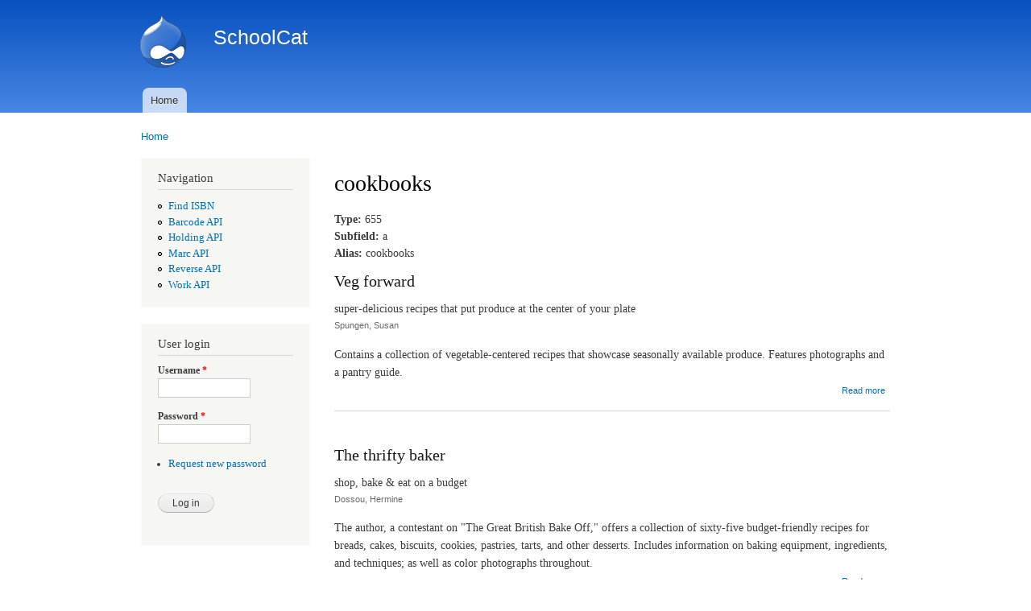

--- FILE ---
content_type: text/html; charset=utf-8
request_url: http://schoolcat.fivesystems.org/taxonomy/term/650452?page=1
body_size: 27549
content:
<!DOCTYPE html PUBLIC "-//W3C//DTD XHTML+RDFa 1.0//EN"
  "http://www.w3.org/MarkUp/DTD/xhtml-rdfa-1.dtd">
<html xmlns="http://www.w3.org/1999/xhtml" xml:lang="en" version="XHTML+RDFa 1.0" dir="ltr"
  xmlns:content="http://purl.org/rss/1.0/modules/content/"
  xmlns:dc="http://purl.org/dc/terms/"
  xmlns:foaf="http://xmlns.com/foaf/0.1/"
  xmlns:og="http://ogp.me/ns#"
  xmlns:rdfs="http://www.w3.org/2000/01/rdf-schema#"
  xmlns:sioc="http://rdfs.org/sioc/ns#"
  xmlns:sioct="http://rdfs.org/sioc/types#"
  xmlns:skos="http://www.w3.org/2004/02/skos/core#"
  xmlns:xsd="http://www.w3.org/2001/XMLSchema#">

<head profile="http://www.w3.org/1999/xhtml/vocab">
  <meta http-equiv="Content-Type" content="text/html; charset=utf-8" />
<meta name="Generator" content="Drupal 7 (http://drupal.org)" />
<link rel="alternate" type="application/rss+xml" title="RSS - cookbooks" href="http://schoolcat.fivesystems.org/taxonomy/term/650452/feed" />
<link rel="canonical" href="/taxonomy/term/650452" />
<link rel="shortlink" href="/taxonomy/term/650452" />
<meta about="/taxonomy/term/650452" typeof="skos:Concept" property="rdfs:label skos:prefLabel" content="cookbooks" />
<link rel="shortcut icon" href="http://schoolcat.fivesystems.org/misc/favicon.ico" type="image/vnd.microsoft.icon" />
  <title>cookbooks | SchoolCat</title>
  <style type="text/css" media="all">
@import url("http://schoolcat.fivesystems.org/modules/system/system.base.css?t37cje");
@import url("http://schoolcat.fivesystems.org/modules/system/system.menus.css?t37cje");
@import url("http://schoolcat.fivesystems.org/modules/system/system.messages.css?t37cje");
@import url("http://schoolcat.fivesystems.org/modules/system/system.theme.css?t37cje");
</style>
<style type="text/css" media="all">
@import url("http://schoolcat.fivesystems.org/modules/field/theme/field.css?t37cje");
@import url("http://schoolcat.fivesystems.org/modules/node/node.css?t37cje");
@import url("http://schoolcat.fivesystems.org/modules/user/user.css?t37cje");
@import url("http://schoolcat.fivesystems.org/sites/all/modules/contrib/views/css/views.css?t37cje");
</style>
<style type="text/css" media="all">
@import url("http://schoolcat.fivesystems.org/sites/all/modules/contrib/ctools/css/ctools.css?t37cje");
@import url("http://schoolcat.fivesystems.org/modules/taxonomy/taxonomy.css?t37cje");
</style>
<style type="text/css" media="all">
@import url("http://schoolcat.fivesystems.org/themes/bartik/css/layout.css?t37cje");
@import url("http://schoolcat.fivesystems.org/themes/bartik/css/style.css?t37cje");
@import url("http://schoolcat.fivesystems.org/sites/default/files/color/bartik-c6c8ef96/colors.css?t37cje");
</style>
<style type="text/css" media="print">
@import url("http://schoolcat.fivesystems.org/themes/bartik/css/print.css?t37cje");
</style>

<!--[if lte IE 7]>
<link type="text/css" rel="stylesheet" href="http://schoolcat.fivesystems.org/themes/bartik/css/ie.css?t37cje" media="all" />
<![endif]-->

<!--[if IE 6]>
<link type="text/css" rel="stylesheet" href="http://schoolcat.fivesystems.org/themes/bartik/css/ie6.css?t37cje" media="all" />
<![endif]-->
  <script type="text/javascript" src="http://schoolcat.fivesystems.org/misc/jquery.js?v=1.4.4"></script>
<script type="text/javascript" src="http://schoolcat.fivesystems.org/misc/jquery-extend-3.4.0.js?v=1.4.4"></script>
<script type="text/javascript" src="http://schoolcat.fivesystems.org/misc/jquery-html-prefilter-3.5.0-backport.js?v=1.4.4"></script>
<script type="text/javascript" src="http://schoolcat.fivesystems.org/misc/jquery.once.js?v=1.2"></script>
<script type="text/javascript" src="http://schoolcat.fivesystems.org/misc/drupal.js?t37cje"></script>
<script type="text/javascript" src="http://schoolcat.fivesystems.org/misc/form-single-submit.js?v=7.102"></script>
<script type="text/javascript">
<!--//--><![CDATA[//><!--
jQuery.extend(Drupal.settings, {"basePath":"\/","pathPrefix":"","setHasJsCookie":0,"ajaxPageState":{"theme":"bartik","theme_token":"Zdfi1J_4bmY6Rs_Dkc8wMmfHSWGhmysl_kkeR8omn48","js":{"misc\/jquery.js":1,"misc\/jquery-extend-3.4.0.js":1,"misc\/jquery-html-prefilter-3.5.0-backport.js":1,"misc\/jquery.once.js":1,"misc\/drupal.js":1,"misc\/form-single-submit.js":1},"css":{"modules\/system\/system.base.css":1,"modules\/system\/system.menus.css":1,"modules\/system\/system.messages.css":1,"modules\/system\/system.theme.css":1,"modules\/field\/theme\/field.css":1,"modules\/node\/node.css":1,"modules\/user\/user.css":1,"sites\/all\/modules\/contrib\/views\/css\/views.css":1,"sites\/all\/modules\/contrib\/ctools\/css\/ctools.css":1,"modules\/taxonomy\/taxonomy.css":1,"themes\/bartik\/css\/layout.css":1,"themes\/bartik\/css\/style.css":1,"themes\/bartik\/css\/colors.css":1,"themes\/bartik\/css\/print.css":1,"themes\/bartik\/css\/ie.css":1,"themes\/bartik\/css\/ie6.css":1}},"urlIsAjaxTrusted":{"\/taxonomy\/term\/650452?destination=taxonomy\/term\/650452%3Fpage%3D1":true}});
//--><!]]>
</script>
</head>
<body class="html not-front not-logged-in one-sidebar sidebar-first page-taxonomy page-taxonomy-term page-taxonomy-term- page-taxonomy-term-650452" >
  <div id="skip-link">
    <a href="#main-content" class="element-invisible element-focusable">Skip to main content</a>
  </div>
    <div id="page-wrapper"><div id="page">

  <div id="header" class="without-secondary-menu"><div class="section clearfix">

          <a href="/" title="Home" rel="home" id="logo">
        <img src="http://schoolcat.fivesystems.org/sites/default/files/color/bartik-c6c8ef96/logo.png" alt="Home" />
      </a>
    
          <div id="name-and-slogan">

                              <div id="site-name">
              <strong>
                <a href="/" title="Home" rel="home"><span>SchoolCat</span></a>
              </strong>
            </div>
                  
        
      </div> <!-- /#name-and-slogan -->
    
    
          <div id="main-menu" class="navigation">
        <h2 class="element-invisible">Main menu</h2><ul id="main-menu-links" class="links clearfix"><li class="menu-219 first last"><a href="/">Home</a></li>
</ul>      </div> <!-- /#main-menu -->
    
    
  </div></div> <!-- /.section, /#header -->

  
  
  <div id="main-wrapper" class="clearfix"><div id="main" class="clearfix">

          <div id="breadcrumb"><h2 class="element-invisible">You are here</h2><div class="breadcrumb"><a href="/">Home</a></div></div>
    
          <div id="sidebar-first" class="column sidebar"><div class="section">
          <div class="region region-sidebar-first">
    <div id="block-system-navigation" class="block block-system block-menu">

    <h2>Navigation</h2>
  
  <div class="content">
    <ul class="menu clearfix"><li class="first leaf"><a href="/isbn/test">Find ISBN</a></li>
<li class="leaf"><a href="/barcodeapi">Barcode API</a></li>
<li class="leaf"><a href="/holdingapi">Holding API</a></li>
<li class="leaf"><a href="/marcapi">Marc API</a></li>
<li class="leaf"><a href="/reverseapi">Reverse API</a></li>
<li class="last leaf"><a href="/workapi">Work API</a></li>
</ul>  </div>
</div>
<div id="block-user-login" class="block block-user">

    <h2>User login</h2>
  
  <div class="content">
    <form action="/taxonomy/term/650452?destination=taxonomy/term/650452%3Fpage%3D1" method="post" id="user-login-form" accept-charset="UTF-8"><div><div class="form-item form-type-textfield form-item-name">
  <label for="edit-name">Username <span class="form-required" title="This field is required.">*</span></label>
 <input type="text" id="edit-name" name="name" value="" size="15" maxlength="60" class="form-text required" />
</div>
<div class="form-item form-type-password form-item-pass">
  <label for="edit-pass">Password <span class="form-required" title="This field is required.">*</span></label>
 <input type="password" id="edit-pass" name="pass" size="15" maxlength="128" class="form-text required" />
</div>
<div class="item-list"><ul><li class="first last"><a href="/user/password" title="Request new password via e-mail.">Request new password</a></li>
</ul></div><input type="hidden" name="form_build_id" value="form-PFc0leykJ02bXs3LMVt55mMQN1nCJFqpugWdCQOkzMU" />
<input type="hidden" name="form_id" value="user_login_block" />
<div class="form-actions form-wrapper" id="edit-actions"><input type="submit" id="edit-submit" name="op" value="Log in" class="form-submit" /></div></div></form>  </div>
</div>
  </div>
      </div></div> <!-- /.section, /#sidebar-first -->
    
    <div id="content" class="column"><div class="section">
            <a id="main-content"></a>
                    <h1 class="title" id="page-title">
          cookbooks        </h1>
                          <div class="tabs">
                  </div>
                          <div class="region region-content">
    <div id="block-system-main" class="block block-system">

    
  <div class="content">
    <div class="term-listing-heading"><div id="taxonomy-term-650452" class="taxonomy-term vocabulary-subject">

  
  <div class="content">
    <div class="field field-name-field-subject-type field-type-list-integer field-label-inline clearfix"><div class="field-label">Type:&nbsp;</div><div class="field-items"><div class="field-item even">655</div></div></div><div class="field field-name-field-subject-subfield field-type-text field-label-inline clearfix"><div class="field-label">Subfield:&nbsp;</div><div class="field-items"><div class="field-item even">a</div></div></div><div class="field field-name-field-subject-alias field-type-text field-label-inline clearfix"><div class="field-label">Alias:&nbsp;</div><div class="field-items"><div class="field-item even">cookbooks</div></div></div>  </div>

</div>
</div><div id="node-896373" class="node node-record node-teaser clearfix" about="/node/896373" typeof="sioc:Item foaf:Document">

        <h2>
      <a href="/node/896373">Veg forward</a>
    </h2>
    <span property="dc:title" content="Veg forward" class="rdf-meta element-hidden"></span>
  
  <div class="content clearfix">
    <div class="field field-name-field-title-remainder field-type-text field-label-hidden"><div class="field-items"><div class="field-item even">super-delicious recipes that put produce at the center of your plate</div></div></div><div class="field field-name-field-author field-type-taxonomy-term-reference field-label-hidden clearfix"><ul class="links"><li class="taxonomy-term-reference-0">Spungen, Susan</li></ul></div><div class="field field-name-body field-type-text-with-summary field-label-hidden"><div class="field-items"><div class="field-item even" property="content:encoded">Contains a collection of vegetable-centered recipes that showcase seasonally available produce. Features photographs and a pantry guide.</div></div></div>  </div>

      <div class="link-wrapper">
      <ul class="links inline"><li class="node-readmore first last"><a href="/node/896373" rel="tag" title="Veg forward">Read more<span class="element-invisible"> about Veg forward</span></a></li>
</ul>    </div>
  
  
</div>
<div id="node-896357" class="node node-record node-teaser clearfix" about="/node/896357" typeof="sioc:Item foaf:Document">

        <h2>
      <a href="/node/896357">The thrifty baker</a>
    </h2>
    <span property="dc:title" content="The thrifty baker" class="rdf-meta element-hidden"></span>
  
  <div class="content clearfix">
    <div class="field field-name-field-title-remainder field-type-text field-label-hidden"><div class="field-items"><div class="field-item even">shop, bake & eat on a budget</div></div></div><div class="field field-name-field-author field-type-taxonomy-term-reference field-label-hidden clearfix"><ul class="links"><li class="taxonomy-term-reference-0">Dossou, Hermine</li></ul></div><div class="field field-name-body field-type-text-with-summary field-label-hidden"><div class="field-items"><div class="field-item even" property="content:encoded">The author, a contestant on "The Great British Bake Off," offers a collection of sixty-five budget-friendly recipes for breads, cakes, biscuits, cookies, pastries, tarts, and other desserts. Includes information on baking equipment, ingredients, and techniques; as well as color photographs throughout.</div></div></div>  </div>

      <div class="link-wrapper">
      <ul class="links inline"><li class="node-readmore first last"><a href="/node/896357" rel="tag" title="The thrifty baker">Read more<span class="element-invisible"> about The thrifty baker</span></a></li>
</ul>    </div>
  
  
</div>
<div id="node-895026" class="node node-record node-teaser clearfix" about="/node/895026" typeof="sioc:Item foaf:Document">

        <h2>
      <a href="/node/895026">A taste of the world</a>
    </h2>
    <span property="dc:title" content="A taste of the world" class="rdf-meta element-hidden"></span>
  
  <div class="content clearfix">
    <div class="field field-name-field-title-remainder field-type-text field-label-hidden"><div class="field-items"><div class="field-item even">celebrating global flavors</div></div></div><div class="field field-name-field-author field-type-taxonomy-term-reference field-label-hidden clearfix"><ul class="links"><li class="taxonomy-term-reference-0">Scherer, Rowena</li></ul></div><div class="field field-name-body field-type-text-with-summary field-label-hidden"><div class="field-items"><div class="field-item even" property="content:encoded">Provides sixty main-dish recipes from twenty countries around the world designed to encourage children ages three to fifteen to cook and try different foods. Features photographs, fact blurbs, and step-by-step instructions.</div></div></div>  </div>

      <div class="link-wrapper">
      <ul class="links inline"><li class="node-readmore first last"><a href="/node/895026" rel="tag" title="A taste of the world">Read more<span class="element-invisible"> about A taste of the world</span></a></li>
</ul>    </div>
  
  
</div>
<div id="node-895009" class="node node-record node-teaser clearfix" about="/node/895009" typeof="sioc:Item foaf:Document">

        <h2>
      <a href="/node/895009">Southwestern recipes</a>
    </h2>
    <span property="dc:title" content="Southwestern recipes" class="rdf-meta element-hidden"></span>
  
  <div class="content clearfix">
    <div class="field field-name-field-author field-type-taxonomy-term-reference field-label-hidden clearfix"><ul class="links"><li class="taxonomy-term-reference-0">Leavitt, Amie Jane</li></ul></div><div class="field field-name-body field-type-text-with-summary field-label-hidden"><div class="field-items"><div class="field-item even" property="content:encoded">Presents a collection of recipes for regional foods common to the Southwestern states that resulted from the blending of Native American and Spanish foods. Includes color photos and a glossary.</div></div></div>  </div>

      <div class="link-wrapper">
      <ul class="links inline"><li class="node-readmore first last"><a href="/node/895009" rel="tag" title="Southwestern recipes">Read more<span class="element-invisible"> about Southwestern recipes</span></a></li>
</ul>    </div>
  
  
</div>
<div id="node-895003" class="node node-record node-teaser clearfix" about="/node/895003" typeof="sioc:Item foaf:Document">

        <h2>
      <a href="/node/895003">Global dishes</a>
    </h2>
    <span property="dc:title" content="Global dishes" class="rdf-meta element-hidden"></span>
  
  <div class="content clearfix">
    <div class="field field-name-field-title-remainder field-type-text field-label-hidden"><div class="field-items"><div class="field-item even">favorite meals from around the world</div></div></div><div class="field field-name-field-author field-type-taxonomy-term-reference field-label-hidden clearfix"><ul class="links"><li class="taxonomy-term-reference-0">Neumann, Caryn E.</li></ul></div><div class="field field-name-body field-type-text-with-summary field-label-hidden"><div class="field-items"><div class="field-item even" property="content:encoded">Presents over 100 recipes sourced from cultures around the world--from the Middle East, Asia, Europe, Oceania, the Americas, and Asia--paired with stories of how food interacts with a people's history, geography, anthropology, sociology, and literature. Includes recipes like Conch Chowder from the Bahamas, the French baguette, Macedonian Tavche Gravche, and South African Bobotie.</div></div></div>  </div>

      <div class="link-wrapper">
      <ul class="links inline"><li class="node-readmore first last"><a href="/node/895003" rel="tag" title="Global dishes">Read more<span class="element-invisible"> about Global dishes</span></a></li>
</ul>    </div>
  
  
</div>
<div id="node-895002" class="node node-record node-teaser clearfix" about="/node/895002" typeof="sioc:Item foaf:Document">

        <h2>
      <a href="/node/895002">Western recipes</a>
    </h2>
    <span property="dc:title" content="Western recipes" class="rdf-meta element-hidden"></span>
  
  <div class="content clearfix">
    <div class="field field-name-field-author field-type-taxonomy-term-reference field-label-hidden clearfix"><ul class="links"><li class="taxonomy-term-reference-0">Leavitt, Amie Jane</li></ul></div><div class="field field-name-body field-type-text-with-summary field-label-hidden"><div class="field-items"><div class="field-item even" property="content:encoded">Presents a collection of recipes for regional foods common to the American West that have been influenced by the variety of ethnic communities as well as cowboys, pioneers, and miners. Includes color photos and a glossary.</div></div></div>  </div>

      <div class="link-wrapper">
      <ul class="links inline"><li class="node-readmore first last"><a href="/node/895002" rel="tag" title="Western recipes">Read more<span class="element-invisible"> about Western recipes</span></a></li>
</ul>    </div>
  
  
</div>
<div id="node-894998" class="node node-record node-teaser clearfix" about="/node/894998" typeof="sioc:Item foaf:Document">

        <h2>
      <a href="/node/894998">Catering workshop</a>
    </h2>
    <span property="dc:title" content="Catering workshop" class="rdf-meta element-hidden"></span>
  
  <div class="content clearfix">
    <div class="field field-name-field-title-remainder field-type-text field-label-hidden"><div class="field-items"><div class="field-item even">feeding a hungry crowd</div></div></div><div class="field field-name-field-author field-type-taxonomy-term-reference field-label-hidden clearfix"><ul class="links"><li class="taxonomy-term-reference-0">Borgert-Spaniol, Megan</li></ul></div><div class="field field-name-body field-type-text-with-summary field-label-hidden"><div class="field-items"><div class="field-item even" property="content:encoded">Describes the history and evolution of catering, and presents the basic ingredients, tools, and techniques for making foods to feed a crowd. Features recipes and a look at the job duties and requirements of a caterer. Includes step-by-step color photographs and instructions, food safety tips, a glossary, and online resources.</div></div></div>  </div>

      <div class="link-wrapper">
      <ul class="links inline"><li class="node-readmore first last"><a href="/node/894998" rel="tag" title="Catering workshop">Read more<span class="element-invisible"> about Catering workshop</span></a></li>
</ul>    </div>
  
  
</div>
<div id="node-893953" class="node node-record node-teaser clearfix" about="/node/893953" typeof="sioc:Item foaf:Document">

        <h2>
      <a href="/node/893953">Cookies for Santa</a>
    </h2>
    <span property="dc:title" content="Cookies for Santa" class="rdf-meta element-hidden"></span>
  
  <div class="content clearfix">
    <div class="field field-name-field-title-remainder field-type-text field-label-hidden"><div class="field-items"><div class="field-item even">52 kid-friendly holiday baking recipes</div></div></div><div class="field field-name-field-author field-type-taxonomy-term-reference field-label-hidden clearfix"><ul class="links"><li class="taxonomy-term-reference-0">Imperial, Pia</li></ul></div><div class="field field-name-body field-type-text-with-summary field-label-hidden"><div class="field-items"><div class="field-item even" property="content:encoded">"With easy-to-make recipes for cookies that will feed into any family Christmas tradition of leaving something sweet for Santa, plus plenty of other mouthwatering holiday dessert recipes, this cookbook will guide young bakers through whipping up delectable festive treats"--.</div></div></div>  </div>

      <div class="link-wrapper">
      <ul class="links inline"><li class="node-readmore first last"><a href="/node/893953" rel="tag" title="Cookies for Santa">Read more<span class="element-invisible"> about Cookies for Santa</span></a></li>
</ul>    </div>
  
  
</div>
<div id="node-893239" class="node node-record node-teaser clearfix" about="/node/893239" typeof="sioc:Item foaf:Document">

        <h2>
      <a href="/node/893239">Eating from our roots</a>
    </h2>
    <span property="dc:title" content="Eating from our roots" class="rdf-meta element-hidden"></span>
  
  <div class="content clearfix">
    <div class="field field-name-field-title-remainder field-type-text field-label-hidden"><div class="field-items"><div class="field-item even">80 + healthy home-cooked favorites from cultures around the world</div></div></div><div class="field field-name-field-author field-type-taxonomy-term-reference field-label-hidden clearfix"><ul class="links"><li class="taxonomy-term-reference-0">Feller, Maya</li></ul></div><div class="field field-name-body field-type-text-with-summary field-label-hidden"><div class="field-items"><div class="field-item even" property="content:encoded">"Eating from Our Roots is a love letter to the globe that celebrates nourishing, flavorful dishes from cultures around the world. A registered dietitian and nutritionist known for her approachable, real-food-based solutions, Maya Feller highlights the nourishing roots of foods from regions including the Caribbean, South America, Africa, the Mediterranean, Asia, and more. She shares thoughtful and realistic ways to think about how we relate to healthy foods, along with nutrition highlights and tips. The standard American Diet is known to be rich in added sugars, salts, and synthetic fats. Eating with flavor and nourishment at the center of our plates supports our health without relying on standard American patterns of eating. You can achieve health by getting back to the traditional cooking methods, with a focus on whole and minimally processed ingredients prepared with spices and flavor-enhancing techniques at home. Maya makes it easy to enjoy the vibrant flavors of your favorite cuisine, whether that's the foods you grew up eating in the family kitchen or new recipes you're discovering for the first time. Recipes like: Red Wine-Braised Fried Chicken with Spiced Honey from West Africa Granny's Callaloo from Trinidad & Tobago Mezze: Cucumber Za'atar Salad, Olive Oil Labneh, and Olives from Lebanon Filipino Pork Adobo from the Philippines Biscuits with Blackberry Cayenne Jam + Chamomile Butter from the American South With more than eighty recipes and beautiful photography throughout, Eating from Our Roots is an approachable, inclusive approach to healthy cooking"--.</div></div></div>  </div>

      <div class="link-wrapper">
      <ul class="links inline"><li class="node-readmore first last"><a href="/node/893239" rel="tag" title="Eating from our roots">Read more<span class="element-invisible"> about Eating from our roots</span></a></li>
</ul>    </div>
  
  
</div>
<div id="node-885032" class="node node-record node-teaser clearfix" about="/node/885032" typeof="sioc:Item foaf:Document">

        <h2>
      <a href="/node/885032">Avatar, the last airbender</a>
    </h2>
    <span property="dc:title" content="Avatar, the last airbender" class="rdf-meta element-hidden"></span>
  
  <div class="content clearfix">
    <div class="field field-name-field-title-remainder field-type-text field-label-hidden"><div class="field-items"><div class="field-item even">the official cookbook : recipes from the Four Nations</div></div></div><div class="field field-name-field-author field-type-taxonomy-term-reference field-label-hidden clearfix"><ul class="links"><li class="taxonomy-term-reference-0">Dorsey, Jenny</li></ul></div><div class="field field-name-body field-type-text-with-summary field-label-hidden"><div class="field-items"><div class="field-item even" property="content:encoded">Presents a cookbook based on the animated television series "Avatar: The Last Airbender," which features Asian-inspired recipes from the four tribes--the Air Nomads, the Water Tribes, the Earth Kingdom, and the Fire Nation--and tea recipes based on the Jasmine Dragon, a tea shop frequented by characters in the show. Includes information about characters and storylines and recipes with photographs and character introductions.</div></div></div>  </div>

      <div class="link-wrapper">
      <ul class="links inline"><li class="node-readmore first last"><a href="/node/885032" rel="tag" title="Avatar, the last airbender">Read more<span class="element-invisible"> about Avatar, the last airbender</span></a></li>
</ul>    </div>
  
  
</div>
<h2 class="element-invisible">Pages</h2><div class="item-list"><ul class="pager"><li class="pager-first first"><a title="Go to first page" href="/taxonomy/term/650452">« first</a></li>
<li class="pager-previous"><a title="Go to previous page" href="/taxonomy/term/650452">‹ previous</a></li>
<li class="pager-item"><a title="Go to page 1" href="/taxonomy/term/650452">1</a></li>
<li class="pager-current">2</li>
<li class="pager-item"><a title="Go to page 3" href="/taxonomy/term/650452?page=2">3</a></li>
<li class="pager-item"><a title="Go to page 4" href="/taxonomy/term/650452?page=3">4</a></li>
<li class="pager-item"><a title="Go to page 5" href="/taxonomy/term/650452?page=4">5</a></li>
<li class="pager-item"><a title="Go to page 6" href="/taxonomy/term/650452?page=5">6</a></li>
<li class="pager-item"><a title="Go to page 7" href="/taxonomy/term/650452?page=6">7</a></li>
<li class="pager-item"><a title="Go to page 8" href="/taxonomy/term/650452?page=7">8</a></li>
<li class="pager-item"><a title="Go to page 9" href="/taxonomy/term/650452?page=8">9</a></li>
<li class="pager-ellipsis">…</li>
<li class="pager-next"><a title="Go to next page" href="/taxonomy/term/650452?page=2">next ›</a></li>
<li class="pager-last last"><a title="Go to last page" href="/taxonomy/term/650452?page=78">last »</a></li>
</ul></div>  </div>
</div>
  </div>
      <a href="/taxonomy/term/650452/feed" class="feed-icon" title="Subscribe to RSS - cookbooks"><img typeof="foaf:Image" src="http://schoolcat.fivesystems.org/misc/feed.png" width="16" height="16" alt="Subscribe to RSS - cookbooks" /></a>
    </div></div> <!-- /.section, /#content -->

    
  </div></div> <!-- /#main, /#main-wrapper -->

  
  <div id="footer-wrapper"><div class="section">

    
          <div id="footer" class="clearfix">
          <div class="region region-footer">
    <div id="block-system-powered-by" class="block block-system">

    
  <div class="content">
    <span>Powered by <a href="https://www.drupal.org">Drupal</a></span>  </div>
</div>
  </div>
      </div> <!-- /#footer -->
    
  </div></div> <!-- /.section, /#footer-wrapper -->

</div></div> <!-- /#page, /#page-wrapper -->
  </body>
</html>


--- FILE ---
content_type: text/css
request_url: http://schoolcat.fivesystems.org/sites/default/files/color/bartik-c6c8ef96/colors.css?t37cje
body_size: 1312
content:

/* ---------- Color Module Styles ----------- */

body,
body.overlay {
  color: #3b3b3b;
}
.comment .comment-arrow {
  border-color: #ffffff;
}
#page,
#main-wrapper,
#main-menu-links li a.active,
#main-menu-links li.active-trail a {
  background: #ffffff;
}
.tabs ul.primary li a.active {
  background-color: #ffffff;
}
.tabs ul.primary li.active a {
  background-color: #ffffff;
  border-bottom: 1px solid #ffffff;
}
#header {
  background-color: #4886e4;
  background-image: -moz-linear-gradient(top, #0751bf 0%, #4886e4 100%);
  background-image: -ms-linear-gradient(top, #0751bf 0%, #4886e4 100%);
  background-image: -o-linear-gradient(top, #0751bf 0%, #4886e4 100%);
  background-image: -webkit-gradient(linear, left top, left bottom, color-stop(0, #0751bf), color-stop(1, #4886e4));
  background-image: -webkit-linear-gradient(top, #0751bf 0%, #4886e4 100%);
  background-image: linear-gradient(top, #0751bf 0%, #4886e4 100%);
}
a {
  color: #0070b3;
}
a:hover,
a:focus {
  color: #008ee2;
}
a:active {
  color: #22adff;
}
.sidebar .block {
  background-color: #f6f6f2;
  border-color: #f9f9f9;
}
#page-wrapper,
#footer-wrapper {
  background: #292929;
}
.region-header,
.region-header a,
.region-header li a.active,
#name-and-slogan,
#name-and-slogan a,
#secondary-menu-links li a {
  color: #fffeff;
}
